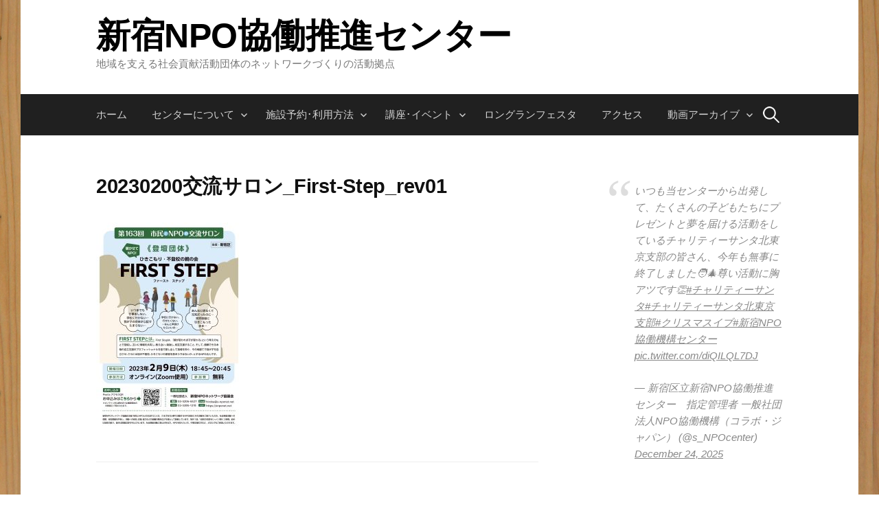

--- FILE ---
content_type: text/css
request_url: https://snponet.net/wp-content/tablepress-combined.min.css?ver=161
body_size: 2138
content:
.tablepress{--text-color:#111;--head-text-color:var(--text-color);--head-bg-color:#d9edf7;--odd-text-color:var(--text-color);--odd-bg-color:#fff;--even-text-color:var(--text-color);--even-bg-color:#f9f9f9;--hover-text-color:var(--text-color);--hover-bg-color:#f3f3f3;--border-color:#ddd;--padding:0.5rem;border:none;border-collapse:collapse;border-spacing:0;clear:both;margin:0 auto 1rem;table-layout:auto;width:100%}.tablepress>:not(caption)>*>*{background:none;border:none;box-sizing:border-box;float:none!important;padding:var(--padding);text-align:left;vertical-align:top}.tablepress>:where(thead)+tbody>:where(:not(.child))>*,.tablepress>tbody>*~:where(:not(.child))>*,.tablepress>tfoot>:where(:first-child)>*{border-top:1px solid var(--border-color)}.tablepress>:where(thead,tfoot)>tr>*{background-color:var(--head-bg-color);color:var(--head-text-color);font-weight:700;vertical-align:middle;word-break:normal}.tablepress>:where(tbody)>tr>*{color:var(--text-color)}.tablepress>:where(tbody.row-striping)>:nth-child(odd of :where(:not(.child,.dtrg-group)))+:where(.child)>*,.tablepress>:where(tbody.row-striping)>:nth-child(odd of :where(:not(.child,.dtrg-group)))>*{background-color:var(--odd-bg-color);color:var(--odd-text-color)}.tablepress>:where(tbody.row-striping)>:nth-child(even of :where(:not(.child,.dtrg-group)))+:where(.child)>*,.tablepress>:where(tbody.row-striping)>:nth-child(even of :where(:not(.child,.dtrg-group)))>*{background-color:var(--even-bg-color);color:var(--even-text-color)}.tablepress>.row-hover>tr{content-visibility:auto}.tablepress>.row-hover>tr:has(+.child:hover)>*,.tablepress>.row-hover>tr:hover+:where(.child)>*,.tablepress>.row-hover>tr:where(:not(.dtrg-group)):hover>*{background-color:var(--hover-bg-color);color:var(--hover-text-color)}.tablepress img{border:none;margin:0;max-width:none;padding:0}.tablepress-table-description{clear:both;display:block}.dt-scroll{width:100%}.dt-scroll .tablepress{width:100%!important}div.dt-scroll-body tfoot tr,div.dt-scroll-body thead tr{height:0}div.dt-scroll-body tfoot tr td,div.dt-scroll-body tfoot tr th,div.dt-scroll-body thead tr td,div.dt-scroll-body thead tr th{border-bottom-width:0!important;border-top-width:0!important;height:0!important;padding-bottom:0!important;padding-top:0!important}div.dt-scroll-body tfoot tr td div.dt-scroll-sizing,div.dt-scroll-body tfoot tr th div.dt-scroll-sizing,div.dt-scroll-body thead tr td div.dt-scroll-sizing,div.dt-scroll-body thead tr th div.dt-scroll-sizing{height:0!important;overflow:hidden!important}div.dt-scroll-body>table.dataTable>thead>tr>td,div.dt-scroll-body>table.dataTable>thead>tr>th{overflow:hidden}.tablepress{--head-active-bg-color:#049cdb;--head-active-text-color:var(--head-text-color);--head-sort-arrow-color:var(--head-active-text-color)}.tablepress thead th:active{outline:none}.tablepress thead .dt-orderable-asc .dt-column-order:before,.tablepress thead .dt-ordering-asc .dt-column-order:before{bottom:50%;content:"\25b2"/"";display:block;position:absolute}.tablepress thead .dt-orderable-desc .dt-column-order:after,.tablepress thead .dt-ordering-desc .dt-column-order:after{content:"\25bc"/"";display:block;position:absolute;top:50%}.tablepress thead .dt-orderable-asc .dt-column-order,.tablepress thead .dt-orderable-desc .dt-column-order,.tablepress thead .dt-ordering-asc .dt-column-order,.tablepress thead .dt-ordering-desc .dt-column-order{color:var(--head-sort-arrow-color);font-family:system-ui,-apple-system,Segoe UI,Roboto,Helvetica Neue,Noto Sans,Liberation Sans,Arial,sans-serif!important;font-size:14px;height:24px;line-height:12px;position:relative;width:12px}.tablepress thead .dt-orderable-asc .dt-column-order:after,.tablepress thead .dt-orderable-asc .dt-column-order:before,.tablepress thead .dt-orderable-desc .dt-column-order:after,.tablepress thead .dt-orderable-desc .dt-column-order:before,.tablepress thead .dt-ordering-asc .dt-column-order:after,.tablepress thead .dt-ordering-asc .dt-column-order:before,.tablepress thead .dt-ordering-desc .dt-column-order:after,.tablepress thead .dt-ordering-desc .dt-column-order:before{opacity:.2}.tablepress thead .dt-orderable-asc,.tablepress thead .dt-orderable-desc{cursor:pointer;outline-offset:-2px}.tablepress thead .dt-orderable-asc:hover,.tablepress thead .dt-orderable-desc:hover,.tablepress thead .dt-ordering-asc,.tablepress thead .dt-ordering-desc{background-color:var(--head-active-bg-color);color:var(--head-active-text-color)}.tablepress thead .dt-ordering-asc .dt-column-order:before,.tablepress thead .dt-ordering-desc .dt-column-order:after{opacity:.8}.tablepress tfoot>tr>* .dt-column-footer,.tablepress tfoot>tr>* .dt-column-header,.tablepress thead>tr>* .dt-column-footer,.tablepress thead>tr>* .dt-column-header{align-items:center;display:flex;gap:4px;justify-content:space-between}.tablepress tfoot>tr>* .dt-column-footer .dt-column-title,.tablepress tfoot>tr>* .dt-column-header .dt-column-title,.tablepress thead>tr>* .dt-column-footer .dt-column-title,.tablepress thead>tr>* .dt-column-header .dt-column-title{flex-grow:1}.tablepress tfoot>tr>* .dt-column-footer .dt-column-title:empty,.tablepress tfoot>tr>* .dt-column-header .dt-column-title:empty,.tablepress thead>tr>* .dt-column-footer .dt-column-title:empty,.tablepress thead>tr>* .dt-column-header .dt-column-title:empty{display:none}.tablepress:where(.auto-type-alignment) .dt-right,.tablepress:where(.auto-type-alignment) .dt-type-date,.tablepress:where(.auto-type-alignment) .dt-type-numeric{text-align:right}.tablepress:where(.auto-type-alignment) .dt-right .dt-column-footer,.tablepress:where(.auto-type-alignment) .dt-right .dt-column-header,.tablepress:where(.auto-type-alignment) .dt-type-date .dt-column-footer,.tablepress:where(.auto-type-alignment) .dt-type-date .dt-column-header,.tablepress:where(.auto-type-alignment) .dt-type-numeric .dt-column-footer,.tablepress:where(.auto-type-alignment) .dt-type-numeric .dt-column-header{flex-direction:row-reverse}.dt-container{clear:both;margin-bottom:1rem;position:relative}.dt-container .tablepress{margin-bottom:0}.dt-container .tablepress tfoot:empty{display:none}.dt-container .dt-layout-row{display:flex;flex-direction:row;flex-wrap:wrap;justify-content:space-between}.dt-container .dt-layout-row.dt-layout-table .dt-layout-cell{display:block;width:100%}.dt-container .dt-layout-cell{display:flex;flex-direction:row;flex-wrap:wrap;gap:1em;padding:5px 0}.dt-container .dt-layout-cell.dt-layout-full{align-items:center;justify-content:space-between;width:100%}.dt-container .dt-layout-cell.dt-layout-full>:only-child{margin:auto}.dt-container .dt-layout-cell.dt-layout-start{align-items:center;justify-content:flex-start;margin-right:auto}.dt-container .dt-layout-cell.dt-layout-end{align-items:center;justify-content:flex-end;margin-left:auto}.dt-container .dt-layout-cell:empty{display:none}.dt-container .dt-input,.dt-container label{display:inline;width:auto}.dt-container .dt-input{font-size:inherit;padding:5px}.dt-container .dt-length,.dt-container .dt-search{align-items:center;display:flex;flex-wrap:wrap;gap:5px;justify-content:center}.dt-container .dt-paging .dt-paging-button{background:#0000;border:1px solid #0000;border-radius:2px;box-sizing:border-box;color:inherit!important;cursor:pointer;display:inline-block;font-size:1em;height:32px;margin-left:2px;min-width:32px;padding:0 5px;text-align:center;text-decoration:none!important;vertical-align:middle}.dt-container .dt-paging .dt-paging-button.current,.dt-container .dt-paging .dt-paging-button:hover{border:1px solid #111}.dt-container .dt-paging .dt-paging-button.disabled,.dt-container .dt-paging .dt-paging-button.disabled:active,.dt-container .dt-paging .dt-paging-button.disabled:hover{border:1px solid #0000;color:#0000004d!important;cursor:default;outline:none}.dt-container .dt-paging>.dt-paging-button:first-child{margin-left:0}.dt-container .dt-paging .ellipsis{padding:0 1em}@media screen and (max-width:767px){.dt-container .dt-layout-row{flex-direction:column}.dt-container .dt-layout-cell{flex-direction:column;padding:.5em 0}}
.tablepress-id-11 th{color:#000;background-color:#e0ffff!important;text-align:center!important;color:#000;background-color:#e0ffff!important}.tablepress-id-1 td{background-color:#fdf5e6!important;text-align:left!important}.tablepress-id-5 th{color:#000;background-color:#e0ffff!important;text-align:center!important}.tablepress-id-5 td{background-color:#fdf5e6!important;text-align:right!important}.tablepress-id-6 th{color:#000;background-color:#e0ffff!important;text-align:center!important}.tablepress-id-6 td{background-color:#fdf5e6!important;text-align:right!important}.tablepress-id-7 th{color:#000;background-color:#e0ffff!important;text-align:center!important}.tablepress-id-7 td{background-color:#fdf5e6!important;text-align:center!important}.tablepress-id-8 th{color:#000;background-color:#e0ffff!important;text-align:center!important}.tablepress-id-8 td{background-color:#fdf5e6!important;text-align:left!important}.tablepress-id-30 thead th,.tablepress-id-30 tbody tr:first-child td,.tablepress-id-30 tbody td,.tablepress-id-30 tfoot th{border-style:solid !inportant;text-align:center!important;font-size:13px!important}.tablepress-id-30 .column-1{width:85px!important}.tablepress-id-30 .column-2{width:2px!important}.tablepress-id-30 .column-3{width:95px!important}.tablepress-id-30 .column-4{width:60px!important}.tablepress-id-30 .column-5{width:70px!important}.tablepress-id-30 .column-6{text-align:left!important}.tablepress-id-30 .row-1 .column-6{text-align:center!important}.tablepress-id-30 .row-2 .column-6{text-align:left!important}.tablepress-id-30 .row-12 .column-6{text-align:left!important}.tablepress-id-31 thead th,.tablepress-id-31 tbody tr:first-child td,.tablepress-id-31 tbody td,.tablepress-id-31 tfoot th{border:1px solid #000!important;border-style:solid　!inportant;text-align:center!important;font-size:13px}.tablepress-id-31 .column-1{width:70px!important}.tablepress-id-31 .column-2{width:70px!important}.tablepress-id-31 .column-3{width:40px!important;text-align:right!important}.tablepress-id-31 .column-4{width:40px!important;text-align:right!important}.tablepress-id-31 .column-5{width:70px!important;text-align:right!important}.tablepress-id-31 .column-6{width:70px!important;text-align:right!important}.tablepress-id-31 .column-7{width:70px!important;text-align:right!important}.tablepress-id-31 .column-8{text-align:left!important}.tablepress-id-31 .row-1 .column-3,.tablepress-id-31 .row-1 .column-4,.tablepress-id-31 .row-1 .column-5,.tablepress-id-31 .row-1 .column-6,.tablepress-id-31 .row-1 .column-7,.tablepress-id-31 .row-1 .column-8{text-align:center!important}.tablepress-id-31 .row-2 .column-4,.tablepress-id-31 .row-2 .column-5,.tablepress-id-31 .row-2 .column-6,.tablepress-id-31 .row-2 .column-7{text-align:right!important}.tablepress-id-31 .row-2 .column-8{text-align:left!important}.tablepress-id-31 .row-12 .column-8{text-align:left!important}.tablepress-id-31 .row-22 .column-8{text-align:left!important}.tablepress-id-31 .row-23 .column-8{text-align:left!important}.tablepress-id-31 .row-32 .column-8{text-align:left!important}.tablepress-id-32 thead th,.tablepress-id-32 tbody tr:first-child td,.tablepress-id-32 tbody td,.tablepress-id-32 tfoot th{text-align:center!important;font-size:13px!important}.tablepress-id-32 .column-1{width:85px!important}.tablepress-id-32 .column-2{width:2px!important}.tablepress-id-32 .column-3{width:95px!important}.tablepress-id-32 .column-4{width:60px!important}.tablepress-id-32 .column-5{width:70px!important}.tablepress-id-32 .column-6{text-align:left!important}.tablepress-id-32 .row-1 .column-6{text-align:center!important}.tablepress-id-32 .row-2 .column-6{text-align:left!important}.tablepress-id-32 .row-12 .column-6{text-align:left!important}.tablepress-id-33 thead th,.tablepress-id-33 tbody tr:first-child td,.tablepress-id-33 tbody td,.tablepress-id-33 tfoot th{font-size:12px!important}.tablepress-id-33 .column-1{width:4px!important}.tablepress-id-33 .column-2{width:75px!important}.tablepress-id-33 .column-3{width:125px!important}.tablepress-id-33 .column-4{width:130px!important}.tablepress-id-33 .column-5{width:450px!important}.tablepress-id-33 .column-6{text-align:center!important}.tablepress-id-33 .row-1 .column-2,.tablepress-id-33 .row-1 .column-3,.tablepress-id-33 .row-1 .column-4,.tablepress-id-33 .row-1 .column-5{text-align:center!important}.tablepress-id-35 thead th,.tablepress-id-35 tbody tr:first-child td,.tablepress-id-35 tbody td,.tablepress-id-35 tfoot th{font-size:12px!important}.tablepress-id-35 .column-1{width:150px!important}.tablepress-id-35 .column-2{width:75px!important}.tablepress-id-35 .column-3{width:220px!important}.tablepress-id-35 .column-4{width:330px!important}.tablepress-id-35 .column-5{text-align:center!important}.tablepress-id-35 .row-1 .column-2,.tablepress-id-35 .row-1 .column-3,.tablepress-id-35 .row-1 .column-4,.tablepress-id-35 .row-1 .column-5{text-align:center!important}